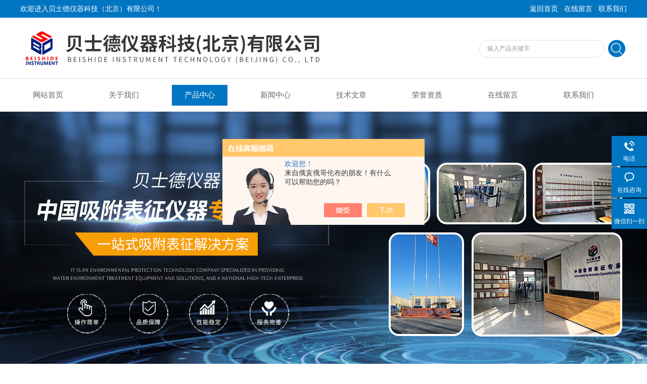

--- FILE ---
content_type: text/html; charset=utf-8
request_url: http://www.bibiaomianji.cn/Products-17002637.html
body_size: 9333
content:
<!DOCTYPE html PUBLIC "-//W3C//DTD XHTML 1.0 Transitional//EN" "http://www.w3.org/TR/xhtml1/DTD/xhtml1-transitional.dtd">
<html xmlns="http://www.w3.org/1999/xhtml">
<head>
<meta http-equiv="Content-Type" content="text/html; charset=utf-8" />
<meta http-equiv="x-ua-compatible" content="ie=edge,chrome=1">
<TITLE>多孔材料比表面积孔径测定仪BSD-660-贝士德仪器科技（北京）有限公司</TITLE>
<META NAME="Keywords" CONTENT="多孔材料比表面积孔径测定仪">
<META NAME="Description" CONTENT="贝士德仪器科技（北京）有限公司所提供的BSD-660多孔材料比表面积孔径测定仪质量可靠、规格齐全,贝士德仪器科技（北京）有限公司不仅具有专业的技术水平,更有良好的售后服务和优质的解决方案,欢迎您来电咨询此产品具体参数及价格等详细信息！">
<script src="/ajax/common.ashx" type="text/javascript"></script>
<script src="/ajax/NewPersonalStyle.Classes.SendMSG,NewPersonalStyle.ashx" type="text/javascript"></script>
<script src="/js/videoback.js" type="text/javascript"></script>
<link rel="stylesheet" type="text/css" href="/Skins/158790/css/style.css"/>
<script type="text/javascript" src="/Skins/158790/js/jquery.pack.js"></script>  
<script type="text/javascript" src="/Skins/158790/js/jquery.SuperSlide.js"></script>
<!--导航当前状态 JS-->
<script language="javascript" type="text/javascript"> 
	var nav= '3';
</script>
<!--导航当前状态 JS END-->

<script type=text/javascript src="/Skins/158790/js/base.js"></script>
<script type="application/ld+json">
{
"@context": "https://ziyuan.baidu.com/contexts/cambrian.jsonld",
"@id": "http://www.bibiaomianji.cn/Products-17002637.html",
"title": "多孔材料比表面积孔径测定仪BSD-660",
"pubDate": "2014-05-09T14:24:53",
"upDate": "2025-06-19T16:05:57"
    }</script>
<script type="text/javascript" src="/ajax/common.ashx"></script>
<script src="/ajax/NewPersonalStyle.Classes.SendMSG,NewPersonalStyle.ashx" type="text/javascript"></script>
<script type="text/javascript">
var viewNames = "";
var cookieArr = document.cookie.match(new RegExp("ViewNames" + "=[_0-9]*", "gi"));
if (cookieArr != null && cookieArr.length > 0) {
   var cookieVal = cookieArr[0].split("=");
    if (cookieVal[0] == "ViewNames") {
        viewNames = unescape(cookieVal[1]);
    }
}
if (viewNames == "") {
    var exp = new Date();
    exp.setTime(exp.getTime() + 7 * 24 * 60 * 60 * 1000);
    viewNames = new Date().valueOf() + "_" + Math.round(Math.random() * 1000 + 1000);
    document.cookie = "ViewNames" + "=" + escape(viewNames) + "; expires" + "=" + exp.toGMTString();
}
SendMSG.ToSaveViewLog("17002637", "ProductsInfo",viewNames, function() {});
</script>
<script language="javaScript" src="/js/JSChat.js"></script><script language="javaScript">function ChatBoxClickGXH() { DoChatBoxClickGXH('https://chat.chem17.com',142845) }</script><script>!window.jQuery && document.write('<script src="https://public.mtnets.com/Plugins/jQuery/2.2.4/jquery-2.2.4.min.js">'+'</scr'+'ipt>');</script><script type="text/javascript" src="https://chat.chem17.com/chat/KFCenterBox/158790"></script><script type="text/javascript" src="https://chat.chem17.com/chat/KFLeftBox/158790"></script><script>
(function(){
var bp = document.createElement('script');
var curProtocol = window.location.protocol.split(':')[0];
if (curProtocol === 'https') {
bp.src = 'https://zz.bdstatic.com/linksubmit/push.js';
}
else {
bp.src = 'http://push.zhanzhang.baidu.com/push.js';
}
var s = document.getElementsByTagName("script")[0];
s.parentNode.insertBefore(bp, s);
})();
</script>
</head>
<body>
<div class="welcome">
  	<div class="welcome_in">
        <div class="l">欢迎进入贝士德仪器科技（北京）有限公司！</div>
        <div class="r"><a href="/">返回首页</a> | <a href="/order.html" rel="nofollow">在线留言</a> | <a href="/contact.html" rel="nofollow">联系我们</a></div>
    </div>
  </div>
  <div id="clear"></div> 
  <div id="header">
    <div class="logo"><a href="/"><img src="/skins/158790/images/logo.jpg" alt="贝士德仪器科技（北京）有限公司" width="650" height="120" border="0" /></a></div>
    <div class="top_tel">
      <!-- search -->
      <div class="search">
        <form name="form1" method="post" action="/products.html" onSubmit="return checkform(form1)">
          <input name="keyword"  type="text" value="输入产品关键字" onfocus="this.value=''" class="txt" >
          <input type="submit" name="" id="" value=" " class="search_submit">
        </form>
      </div>
      <!-- search end -->
    </div>
  </div>
  <div id="clear"></div> 
  <div id="nav_zon">
     <div id="nav" class="main_nav hover">
     <ul>
      <li id="navId1"><a href="/">网站首页</a></li>
      <li id="navId2"><a href="/aboutus.html" rel="nofollow">关于我们</a></li>
      <li id="navId3"><a href="/products.html">产品中心</a></li>	  
	  <li id="navId4"><a href="/news.html" >新闻中心</a></li>
	  <li id="navId5"><a href="/article.html" >技术文章</a></li>
	  <li id="navId6"><a href="/honor.html" rel="nofollow">荣誉资质</a></li>
	  <li id="navId7" ><a href="/order.html" rel="nofollow">在线留言</a></li>
      <li id="navId8" ><a href="/contact.html" rel="nofollow">联系我们</a></li>
    </ul>
  	<script language="javascript" type="text/javascript">
try {
    document.getElementById("navId" + nav).className = "nav_active";
}
catch (e) {}
</script>
   </div>
</div>
<script src="http://www.chem17.com/mystat.aspx?u=bibiaomian"></script>



<div id="banner_big">
  <div class="picBtnLeft">
         <!--数字按钮-->
         <div class="hd">
             <ul>
             <li></li><li></li>
		    </ul>
          </div>
            <!--箭头按钮-->
            <div class="hdd">
            <a class="prev"></a>
            <a class="next"></a>
            </div>
          <div class="bd">
              <ul>
                  <li>
					 <div class="bg"></div>
					 <div class="pic"><img src="/skins/158790/images/ba1.jpg"/></div>
					 <div class="title"><a></a></div>
                </li>
                  <li>
					 <div class="bg"></div>
					 <div class="pic"><img src="/skins/158790/images/ba2.jpg"/></div>
					 <div class="title"><a></a></div>
                </li>

               </ul>
    </div>
  </div>
  <script type="text/javascript">jQuery("#banner_big .picBtnLeft").slide({ mainCell:".bd ul",autoPlay:true });</script> 
  </div>
<div id="clear"></div>

<div id="contant">
	<div class="list_box">
	<div class="ny_left">
<div class="lnav"> 
               <div class="title_b">
					<div class="a">产品展示</div>
					<div class="b">PRODUCT DISPLAY </div>
				</div>
               <div id="clear"></div>
			<ul id="pro_nav_lb" class="pro_nav">
    
	   <li><a href="/ParentList-907369.html" title="比表面和孔径分析仪" onmouseover="showsubmenu('比表面和孔径分析仪')" >比表面和孔径分析仪</a>
 <div id="submenu_比表面和孔径分析仪" style="display:none">  
		   <ul class="two_profl">
		   
		     <li><a href="/SonList-2482661.html" title="比表面积孔隙率">比表面积孔隙率</a></li> 
		     
		     <li><a href="/SonList-2482560.html" title="介孔分析">介孔分析</a></li> 
		     
		     <li><a href="/SonList-2482558.html" title="物理吸附仪">物理吸附仪</a></li> 
		     
		     <li><a href="/SonList-2278635.html" title="比表面积及孔径分析仪">比表面积及孔径分析仪</a></li> 
		     		  
			 </ul>	
        </div>
		   </li> 
		     
         <li><a href="/products.html">查看更多</a></li>
	</ul>

            </div>
            <div class="lnav"> 
               <div class="title_b">
					<div class="a">相关文章</div>
					<div class="b">ARTICLE</div>
				</div>
               <div id="clear"></div>
		     <ul class="xgwz">
                
      <li><a href="/Article-3946871.html">腐蚀性气体吸附比表面积及孔径分析仪的校准与维护指南说明</a></li>
      
      <li><a href="/Article-685270.html">炭黑表面积的定义及分析</a></li>
      
      <li><a href="/Article-4126164.html">分子筛比表面积分析仪的校准与操作要点概述</a></li>
      
      <li><a href="/Article-1397073.html">什么是歧管？它对仪器测量精度有何影响</a></li>
      
      <li><a href="/Article-1626071.html">用比重仪测试电冰箱用硬质聚氨酯泡沫闭孔率方法介绍</a></li>
      
      <li><a href="/Article-695319.html">BET比表面积分析结果影响因素</a></li>
      
      <li><a href="/Article-1376871.html">微孔孔径与气体压力有什么关系？</a></li>
      
      <li><a href="/Article-685266.html">气体置换法真密度测试仪技术参数及一览</a></li>
      
      <li><a href="/Article-3787667.html">自动高压甲烷等温吸附仪的安装与操作指南</a></li>
      
      <li><a href="/Article-3416216.html">物理吸附之应用篇</a></li>
      
             </ul>

            </div>
      
      </div>

	<div class="list_right">
     <div class="box_bt">
      <div class="box_right_title">产品展示</div>
      <div class="bt_text_y"><span><a href='/'>首页</a> > <a href="/Products.html" title="产品展示">产品展示</a> >  > <a href="/ParentList-907369.html">比表面和孔径分析仪</a> > 多孔材料比表面积孔径测定仪</span></div>
      </div>

    <!--下部分代码-->
	<div class="column">
    
        	<div class="siderightCon">
            <div class="lyadd">
        	<div class="prodetail_img">
            <div id="preview">
                <div class="jqzoom" id="spec-n1">
                    <div id="ceshi" style="">
                   <a href="http://img58.chem17.com/gxhpic_2587f1355c/c36fe6f24c64508f6e792b8f49345ace39402161796a396892056a84fad5cadff577aec17ec3a351.jpg" target="_blank"><img src="http://img58.chem17.com/gxhpic_2587f1355c/c36fe6f24c64508f6e792b8f49345ace39402161796a396892056a84fad5cadff577aec17ec3a351.jpg" jqimg="http://img58.chem17.com/gxhpic_2587f1355c/c36fe6f24c64508f6e792b8f49345ace39402161796a396892056a84fad5cadff577aec17ec3a351.jpg" /></a>
                    </div>
                </div>
                
            </div>
 
        </div>

            <div class="product_bigimg_text">
                    <h1>多孔材料比表面积孔径测定仪</h1>
                    <div class="text1">
                        <p>描述：多孔材料比表面积孔径测定仪， 比表面积及介孔，微孔，超微孔分析   高通量分析：最多同时分析12个样品  真正全自动：脱气→测试，全自动切换，无需人为干预。测试范围：比表面0.01m2/g以上，微孔：0.35-2nm、介孔：2-50nm、大孔：50-500nm，样品类型：粉末，颗粒，纤维及片状材料等可装入样品管的材料。国内，远销海外，获得多项国内技术,。</p>
                    </div>
                    <div>更新时间：2025-06-19</div>
                    <div>产品型号：BSD-660</div>
                    <div>厂商性质：生产厂家</div>
                    <div>浏览次数：2199</div>
              		<div class="prod-right-title">
                    	
                         <div class="sgt_btn"><a class="sgt_bl" href="/contact.html" target="_blank" rel="nofollow">联系我们</a><a class="sgt_br" href="#order" rel="nofollow">留言询价</a></div>
                    </div>          
            </div>
            
            <div style="clear:both"></div>
           </div>
           
           <div class="pro_con" id="c_detail_wrap">
            <div class="pro_con_tlt"><span>详情介绍</span></div><link type="text/css" rel="stylesheet" href="/css/property.css">
<script>
	window.onload=function(){  
		changeTableHeight();  
	}  
	window.onresize=function(){ 
		changeTableHeight();  
	}  
	function changeTableHeight(){ 
		$(".proshowParameter table th").each(function (i,o){
	    var $this=$(o), 
	    height=$this.next().height();
	    $(this).css("height",height);
			var obj = $(o);
			var val = obj.text();
			if(val == '' || val == null || val == undefined){
				$(this).addClass('none');
			}else{
				$(this).removeClass('none');
			}
		});
		$(".proshowParameter table td").each(function (i,o){
			var obj = $(o);
			var val = obj.text();
			if(val == '' || val == null || val == undefined){
				$(this).addClass('none');
			}else{
				$(this).removeClass('none');
			}
		});
	}
</script>
                <section class="proshowParameter">
                	
                    <table style=" margin-bottom:20px;">
                        <tbody>
                            
                                <tr><th>品牌</th><td>贝士德</td><th>仪器原理</th><td>静态法（静态体积法）</td></tr><tr><th>压力范围</th><td>真空-常压</td><th>测试理论</th><td>BET BJH HK DA DR NLDFT QSDFT</td></tr><tr><th>测试范围</th><td>比表面积0.0005㎡/g以上,孔径0.35-500nm㎡/g</td><th>分析站数目</th><td>3/6/9/12</td></tr><tr><th>价格区间</th><td>50万-100万</td><th>产地类别</th><td>国产</td></tr><tr><th>仪器种类</th><td>比表面及孔径分析仪</td><th>应用领域</th><td>环保,化工,石油,地矿,能源</td></tr>
                            
                        </tbody>
                    </table>
                </section>
                <p><strong><span style="font-family:宋体"><span style="font-size:10.5000pt"><strong>多孔材料比表面积孔径测定仪</strong></span></span></strong><span style="font-family:宋体"><span style="font-size:10.5000pt">，</span></span>比表面积及介孔，微孔，超微孔分析&nbsp; &nbsp;高通量分析：最多同时分析12个样品&nbsp; 真正全自动：脱气→测试，全自动切换，无需人为干预。测试范围：比表面0.01m2/g以上，微孔：0.35-2nm、介孔：2-50nm、大孔：50-500nm，样品类型：粉末，颗粒，纤维及片状材料等可装入样品管的材料。国内，远销海外，获得多项国内技术,</p><p><br/></p><p><strong><span style="font-family:宋体"><span style="font-size:10.5000pt"><strong>多孔材料比表面积孔径测定仪</strong></span></span></strong><span style="font-family:宋体"><span style="font-size:10.5000pt">产品特点</span></span><span style="font-family:宋体"><span style="font-size:10.5000pt">：</span></span></p><p><span style="font-family:宋体"><span style="font-size:10.5000pt"></span></span></p><p><span style="text-wrap: nowrap;">BSD-660&nbsp; 全自动高通量&nbsp; 高性能比表面积及孔径分析仪</span></p><p><span style="text-wrap: nowrap;">&nbsp; &nbsp;产品概述：</span></p><p><span style="text-wrap: nowrap;">&nbsp; ◆ 比表面积及介孔，微孔，超微孔分析&nbsp;&nbsp;</span></p><p><span style="text-wrap: nowrap;">&nbsp; ◆ 高通量分析：最多同时分析12个样品&nbsp;&nbsp;</span></p><p><span style="text-wrap: nowrap;">&nbsp; ◆ 真正全自动：脱气→测试，全自动切换，无需人为干预</span></p><p><span style="text-wrap: nowrap;">&nbsp; 主要功能 / Main Function</span></p><p><span style="text-wrap: nowrap;">&nbsp; ◆ 高通量快速比表面积分析；</span></p><p><span style="text-wrap: nowrap;">&nbsp; ◆ 孔体积和孔径分布（介孔、微孔、超微孔）</span></p><p><span style="text-wrap: nowrap;">&nbsp; ◆ 常规气体吸附，如 N2,O2,Ar,CO,CO2 等</span></p><p><span style="text-wrap: nowrap;">&nbsp; ◆ 可燃气体吸附，如 H2,CH4,C2H6 等烷烯炔烃；</span></p><p><span style="text-wrap: nowrap;">&nbsp; 技术参数 / Technical Parameter</span></p><p><span style="text-wrap: nowrap;">&nbsp; ◆ 宽测试范围：比表面积0.0005㎡/g以上，孔径0.35-500nm;</span></p><p><span style="text-wrap: nowrap;">&nbsp; ◆ 高测试精度：比表面积、孔径、孔体积、吸附量≤1%RSD（标准样品）;</span></p><p><span style="text-wrap: nowrap;">&nbsp; ◆ 程序升温脱气：软件控制程序升温，室温-400℃，精度优于0.1℃；</span></p><p><span style="text-wrap: nowrap;">&nbsp; ◆ 智能脱气完成判断：支持软件自动判断，根据压力变化自动判断脱气效果；</span></p><p><span style="text-wrap: nowrap;">&nbsp; ◆ 防飞扬脱气：“程序控压"+“程序控温"+“脱气炉升降"=“压控升温";</span></p><p><span style="text-wrap: nowrap;">&nbsp; ◆ 真空度：10-2Pa，选配分子泵，真空度可达10-8Pa;</span></p><p><span style="text-wrap: nowrap;">&nbsp; 技术优势 / Technical Advantages</span></p><p><span style="text-wrap: nowrap;">&nbsp; ◆ 高通量：最多一次支持12个样品的分析；</span></p><p><span style="text-wrap: nowrap;">&nbsp; ◆ 真正全自动化：脱气炉与杜瓦杯自动切换，无需人工转移样 品管或脱气炉；</span></p><p><span style="text-wrap: nowrap;">&nbsp; ◆ 时间利用率高：解决了常规仪器下班后脱气完成后，无法开始进入测试 的时间浪费，让下班装样，上班看数据成为现实；</span></p><p><span style="text-wrap: nowrap;">&nbsp; ◆ 消除“氦污染"：氦气测试死体积→真空加热脱气→吸附测试 在国际范围内解决微孔分析的氦污染难题，提高测试准确度；</span></p><p><span style="text-wrap: nowrap;">&nbsp; ◆ 防飞扬脱气：支持“程序控压"+“程序控温"脱气，根据压力变 化自动升降脱气炉，将防止样品飞扬；</span></p><p><span style="text-wrap: nowrap;">&nbsp; ◆ 支持自动循环测试：自动脱气+测试循环测试，用于评价材料吸附性能 稳定性和吸附性能寿命评价；</span></p><p><span style="text-wrap: nowrap;">&nbsp; ◆“压控升温"防飞扬脱气技术；</span></p><p><span style="text-wrap: nowrap;">&nbsp; ◆“温区自动恒定"技术；</span></p><p><span style="text-wrap: nowrap;">&nbsp; ◆ 便捷安装密封：单分析站6支样品管一次性密封技术，无需单支逐个密封，&nbsp;</span></p><p><span style="text-wrap: nowrap;">&nbsp; ◆ 气路系统全恒温：仪器内部气路系统全恒温至40℃，精度优于0.1℃；</span></p><p><span style="text-wrap: nowrap;">&nbsp; ◆ 上移门：人性化轻松开合，节约实验室空间；</span></p><p><span style="text-wrap: nowrap;">&nbsp; ◆ 电动涡轮液氮泵：人性化液氮添加，无极调速，随意移动，安全且便捷， 液氮无污染；</span></p><p><span style="text-wrap: nowrap;">&nbsp; ◆ 高可靠性：国际化供应商体系，核心部件均采用；</span></p><p><span style="font-family:宋体"><span style="font-size:10.5000pt"></span></span></p><p style="text-align: center"><img style="max-width:800px;max-height:300%;" src="https://img54.chem17.com/gxhpic_2587f1355c/c36fe6f24c64508f6e792b8f49345acee090d6242c36e24d3f35af16bfc33ba2065ed7f243c00bba.jpg" title="660.jpg" alt="660.jpg"/></p><p><br/></p><p><strong><span style="font-family:宋体"><span style="font-size:10.5000pt"></span></span></strong><span style="font-family:宋体"><span style="font-size:10.5000pt">售后服务：</span></span></p><p><span style="font-family:宋体"><span style="font-size:10.5000pt">在服务上建立了一支朝气蓬勃的服务队伍，有专职服务工程师为用户提供安装、调试培训服务。为了提高服务时效，缩短服务半径，贝士德仪器公司在上海，广州设有办事处，有90%的用户可以在24小时内到达仪器使用现场。此外，公司实行保修期内免费免责保修制度，</span></span><strong><span style="font-family:宋体"><span style="font-size:10.5000pt"></span></span></strong><span style="font-family:宋体"><span style="font-size:10.5000pt">软件免费升级制度，定期回访制度等等，消除了用户的后顾之忧。</span></span><span style="font-family: 宋体;"><span style="font-size:10.5000pt">专业生产厂家贝士德,获得国家12项技术,测试精度高，重复性好.</span></span><strong><span style="font-family:宋体"><span style="font-size:10.5000pt"></span></span></strong><span style="font-family: 宋体;"><span style="font-size:10.5000pt">为国家创新基金支持的产品.贝士德仪器提供专业的售前和优质的售后服务。</span></span></p><p><br/></p>
                </div>
        <div id="order"><link rel="stylesheet" type="text/css" href="/css/MessageBoard_style.css">
<script language="javascript" src="/skins/Scripts/order.js?v=20210318" type="text/javascript"></script>
<a name="order" id="order"></a>
<div class="ly_msg" id="ly_msg">
<form method="post" name="form2" id="form2">
	<h3>留言框  </h3>
	<ul>
		<li>
			<h4 class="xh">产品：</h4>
			<div class="msg_ipt1"><input class="textborder" size="30" name="Product" id="Product" value="多孔材料比表面积孔径测定仪"  placeholder="请输入产品名称" /></div>
		</li>
		<li>
			<h4>您的单位：</h4>
			<div class="msg_ipt12"><input class="textborder" size="42" name="department" id="department"  placeholder="请输入您的单位名称" /></div>
		</li>
		<li>
			<h4 class="xh">您的姓名：</h4>
			<div class="msg_ipt1"><input class="textborder" size="16" name="yourname" id="yourname"  placeholder="请输入您的姓名"/></div>
		</li>
		<li>
			<h4 class="xh">联系电话：</h4>
			<div class="msg_ipt1"><input class="textborder" size="30" name="phone" id="phone"  placeholder="请输入您的联系电话"/></div>
		</li>
		<li>
			<h4>常用邮箱：</h4>
			<div class="msg_ipt12"><input class="textborder" size="30" name="email" id="email" placeholder="请输入您的常用邮箱"/></div>
		</li>
        <li>
			<h4>省份：</h4>
			<div class="msg_ipt12"><select id="selPvc" class="msg_option">
							<option value="0" selected="selected">请选择您所在的省份</option>
			 <option value="1">安徽</option> <option value="2">北京</option> <option value="3">福建</option> <option value="4">甘肃</option> <option value="5">广东</option> <option value="6">广西</option> <option value="7">贵州</option> <option value="8">海南</option> <option value="9">河北</option> <option value="10">河南</option> <option value="11">黑龙江</option> <option value="12">湖北</option> <option value="13">湖南</option> <option value="14">吉林</option> <option value="15">江苏</option> <option value="16">江西</option> <option value="17">辽宁</option> <option value="18">内蒙古</option> <option value="19">宁夏</option> <option value="20">青海</option> <option value="21">山东</option> <option value="22">山西</option> <option value="23">陕西</option> <option value="24">上海</option> <option value="25">四川</option> <option value="26">天津</option> <option value="27">新疆</option> <option value="28">西藏</option> <option value="29">云南</option> <option value="30">浙江</option> <option value="31">重庆</option> <option value="32">香港</option> <option value="33">澳门</option> <option value="34">中国台湾</option> <option value="35">国外</option>	
                             </select></div>
		</li>
		<li>
			<h4>详细地址：</h4>
			<div class="msg_ipt12"><input class="textborder" size="50" name="addr" id="addr" placeholder="请输入您的详细地址"/></div>
		</li>
		
        <li>
			<h4>补充说明：</h4>
			<div class="msg_ipt12 msg_ipt0"><textarea class="areatext" style="width:100%;" name="message" rows="8" cols="65" id="message"  placeholder="请输入您的任何要求、意见或建议"></textarea></div>
		</li>
		<li>
			<h4 class="xh">验证码：</h4>
			<div class="msg_ipt2">
            	<div class="c_yzm">
                    <input class="textborder" size="4" name="Vnum" id="Vnum"/>
                    <a href="javascript:void(0);" class="yzm_img"><img src="/Image.aspx" title="点击刷新验证码" onclick="this.src='/image.aspx?'+ Math.random();"  width="90" height="34" /></a>
                </div>
                <span>请输入计算结果（填写阿拉伯数字），如：三加四=7</span>
            </div>
		</li>
		<li>
			<h4></h4>
			<div class="msg_btn"><input type="button" onclick="return Validate();" value="提 交" name="ok"  class="msg_btn1"/><input type="reset" value="重 填" name="no" /></div>
		</li>
	</ul>	
    <input name="PvcKey" id="PvcHid" type="hidden" value="" />
</form>
</div>
</div>
        <div class="ye">上一条：<a href="/Products-17002620.html">BSD-660MOFs比表面积孔径测量仪</a><br />下一条：<a href="/Products-17026480.html">BSD-660多孔碳比表面积孔径测定仪</a></div> 
   
        </div>
        
    </div>
    <div style="clear:both"></div>
     
</div> 
</div>
</div>

<div style="clear:both"></div>

<div id="clear"></div>
<!--尾部版权-->
<footer class="footer">
    <div class="wrapper w1200">
        <div class="ft-inner">
            <div class="leftCon">
                <div class="ft-info">
                    <div class="ft-logo"><img src="/Skins/158790/images/footlogo.png" alt="贝士德仪器科技（北京）有限公司"></div>
                    <div class="ft-tel">
                        <span>邮箱</span>
                        <p>beishide@163.com</p> 
                    </div>
                    <div class="ft-address">
                        <span>地址</span>
                        <p>北京市海淀区上地十街辉煌国际1栋607号</p>
                    </div>
                </div>
            </div>
            <div class="rightCon">
                <div class="ft-QRcode">
                    <div class="pic"><img src="/Skins/158790/images/side_ewm.jpg" /></div>
                    <div class="tit">扫一扫，关注我们</div>
                </div>
            </div>
        </div>
        <div class="ft-copyright">
            <div class="fl">
                <span>&copy;2025 贝士德仪器科技（北京）有限公司  版权所有  All Rights Reserved.</span>
                <span>备案号：<a href="http://beian.miit.gov.cn/" target="_blank" rel="nofollow">京ICP备07031513号-19</a></span>
                <span><a href="/sitemap.xml" target="_blank" >sitemap.xml</a></span>
                <span>技术支持：<A href="http://www.chem17.com" target="_blank" rel="nofollow">化工仪器网</A></span>
                <span><a href="http://www.chem17.com/login" target="_blank" rel="nofollow">管理登陆</a></span>
            </div>
        </div>
    </div>
</footer>


<!--右侧漂浮 begin-->
<div class="client-2"> 
    <ul id="client-2"> 
      <li class="my-kefu-tel"> 
       <div class="my-kefu-tel-main"> 
        <div class="my-kefu-left"><i></i><p>电话</p></div> 
        <div class="my-kefu-tel-right">13810680835</div> 
       </div>
      </li> 
      <li class="my-kefu-liuyan"> 
       <div class="my-kefu-main"> 
        <div class="my-kefu-left"><a href="#" onclick="ChatBoxClickGXH()" target="_blank" title="在线咨询" rel="nofollow"><i></i><p>在线咨询</p></a></div> 
        <div class="my-kefu-right"></div> 
       </div>
      </li> 
      <li class="my-kefu-weixin"> 
       <div class="my-kefu-main"> 
        <div class="my-kefu-left"><i></i><p> 微信扫一扫 </p> </div> 
        <div class="my-kefu-right"> </div> 
        <div class="my-kefu-weixin-pic"><img src="/skins/158790/images/side_ewm.jpg"> </div> 
       </div>
      </li> 
      <li class="my-kefu-ftop"> 
       <div class="my-kefu-main"> 
        <div class="my-kefu-left"><a href="javascript:;" rel="nofollow"><i></i><p>返回顶部</p></a> </div> 
        <div class="my-kefu-right"> </div> 
       </div>
      </li> 
    </ul> 
</div>
<!--右侧漂浮 end-->


<script type="text/javascript" src="/skins/158790/js/zzsc.js"></script>


 <script type='text/javascript' src='/js/VideoIfrmeReload.js?v=001'></script>
  
</html>
</body>

--- FILE ---
content_type: application/javascript
request_url: http://www.bibiaomianji.cn/Skins/158790/js/base.js
body_size: 17477
content:
(function($){$.extend($.browser,{client:function(){return{width:document.documentElement.clientWidth,height:document.documentElement.clientHeight,bodyWidth:document.body.clientWidth,bodyHeight:document.body.clientHeight};},scroll:function(){return{width:document.documentElement.scrollWidth,height:document.documentElement.scrollHeight,bodyWidth:document.body.scrollWidth,bodyHeight:document.body.scrollHeight,left:document.documentElement.scrollLeft,top:document.documentElement.scrollTop};},screen:function(){return{width:window.screen.width,height:window.screen.height};},isIE6:$.browser.msie&&$.browser.version==6,isMinW:function(val){return Math.min($.browser.client().bodyWidth,$.browser.client().width)<=val;},isMinH:function(val){return $.browser.client().height<=val;}})})(jQuery);(function($){$.widthForIE6=function(option){var s=$.extend({max:null,min:null,padding:0},option||{});var init=function(){var w=$(document.body);if($.browser.client().width>=s.max+s.padding){w.width(s.max+"px");}else if($.browser.client().width<=s.min+s.padding){w.width(s.min+"px");}else{w.width("auto");}};init();$(window).resize(init);}})(jQuery);(function($){$.fn.hoverForIE6=function(option){var s=$.extend({current:"hover",delay:10},option||{});$.each(this,function(){var timer1=null,timer2=null,flag=false;$(this).bind("mouseover",function(){if (flag){clearTimeout(timer2);}else{var _this=$(this);timer1=setTimeout(function(){_this.addClass(s.current);flag=true;},s.delay);}}).bind("mouseout",function(){if (flag){var _this=$(this);timer2=setTimeout(function(){_this.removeClass(s.current);flag=false;},s.delay);}else{clearTimeout(timer1);}})})}})(jQuery);(function($){$.extend({_jsonp:{scripts:{},counter:1,head:document.getElementsByTagName("head")[0],name:function(callback){var name='_jsonp_'+(new Date).getTime()+'_'+this.counter;this.counter++;var cb=function(json){eval('delete '+name);callback(json);$._jsonp.head.removeChild($._jsonp.scripts[name]);delete $._jsonp.scripts[name];};eval(name+' = cb');return name;},load:function(url,name){var script=document.createElement('script');script.type='text/javascript';script.charset=this.charset;script.src=url;this.head.appendChild(script);this.scripts[name]=script;}},getJSONP:function(url,callback){var name=$._jsonp.name(callback);var url=url.replace(/{callback};/,name);$._jsonp.load(url,name);return this;}});})(jQuery);(function($){$.fn.jdTab=function(option,callback){if(typeof option=="function"){callback=option;option={};};var s=$.extend({type:"static",auto:false,source:"data",event:"mouseover",currClass:"curr",tab:".tab",content:".tabcon",itemTag:"li",stay:5000,delay:100,mainTimer:null,subTimer:null,index:0},option||{});var tabItem=$(this).find(s.tab).eq(0).find(s.itemTag),contentItem=$(this).find(s.content);if(tabItem.length!=contentItem.length)return false;var reg=s.source.toLowerCase().match(/http:\/\/|\d|\.aspx|\.ascx|\.asp|\.php|\.html\.htm|.shtml|.js|\W/g);var init=function(n,tag){s.subTimer=setTimeout(function(){hide();if(tag){s.index++;if(s.index==tabItem.length)s.index=0;}else{s.index=n;};s.type=(tabItem.eq(s.index).attr(s.source)!=null)?"dynamic":"static";show();},s.delay);};var autoSwitch=function(){s.mainTimer=setInterval(function(){init(s.index,true);},s.stay);};var show=function(){tabItem.eq(s.index).addClass(s.currClass);switch(s.type){default:case "static":var source="";break;case "dynamic":var source=(reg==null)?tabItem.eq(s.index).attr(s.source):s.source;tabItem.eq(s.index).removeAttr(s.source);break;};if(callback){callback(source,contentItem.eq(s.index),s.index);};contentItem.eq(s.index).show();};var hide=function(){tabItem.eq(s.index).removeClass(s.currClass);contentItem.eq(s.index).hide();};tabItem.each(function(n){$(this).bind(s.event,function(){clearTimeout(s.subTimer);clearInterval(s.mainTimer);init(n,false);return false;}).bind("mouseleave",function(){if(s.auto){autoSwitch();}else{return;}})});if(s.type=="dynamic"){init(s.index,false);};if(s.auto){autoSwitch();}}})(jQuery);(function($){$.fn.jdSlide=function(option){var settings=$.extend({width:null,height:null,pics:[],index:0,type:"num",current:"curr",delay1:200,delay2:8000},option||{});var element=this;var timer1,timer2,timer3,flag=true;var total=settings.pics.length;var init=function(){var img="<ul style='position:absolute;top:0;left:0;'><li><a href='"+settings.pics[0].href+"' target='_blank'><img src='"+settings.pics[0].src+"' width='"+settings.width+"' height='"+settings.height+"' /></a></li></ul>";element.css({"position":"relative"}).html(img);$(function(){delayLoad();})};init();var initIndex=function(){var indexs="<div>";var current;var x;for(var i=0;i<total;i++){current=(i==settings.index)?settings.current:"";switch(settings.type){case "num":x=i+1;break;case "string":x=settings.pics[i].alt;break;case "image":x="<img src='"+settings.pics[i].breviary+"' />";default:break;};indexs+="<span class='"+current+"'><a href='"+settings.pics[i].href+"' target='_blank'>"+x+"</a></span>";};indexs+="</div>";element.append(indexs);element.find("span").bind("mouseover",function(e){clearInterval(timer1);clearInterval(timer3);var index=element.find("span").index(this);if(index==settings.index){return;}else{timer3=setInterval(function(){if(flag)running(parseInt(index));},settings.delay1);}}).bind("mouseleave",function(e){clearInterval(timer3);timer1=setInterval(function(){running(settings.index+1,true);},settings.delay2);})};var running=function(index,tag){if(index==total){index=0;};element.find("span").eq(settings.index).removeClass(settings.current);element.find("span").eq(index).addClass(settings.current);timer2=setInterval(function(){var pos_y=parseInt(element.find("ul").get(0).style.top);var pos_a=Math.abs(pos_y+settings.index*settings.height);var pos_b=Math.abs(index-settings.index)*settings.height;var pos_c=Math.ceil((pos_b-pos_a)/4);if(pos_a==pos_b){clearInterval(timer2);if(tag){settings.index++;if(settings.index==total){settings.index=0;}}else{settings.index=index;};flag=true;}else{if(settings.index<index){element.find("ul").css({top:pos_y-pos_c+"px"});}else{element.find("ul").css({top:pos_y+pos_c+"px"});};flag=false;}},10);};var delayLoad=function(){var img="";for(var i=1;i<total;i++){img+="<li><a href='"+settings.pics[i].href+"' target='_blank'><img src='"+settings.pics[i].src+"' width='"+settings.width+"' height='"+settings.height+"' /></a></li>";};element.find("ul").append(img);timer1=setInterval(function(){running(settings.index+1,true);},settings.delay2);if(settings.type)initIndex();};}})(jQuery);function ResumeError(){return true;}window.onerror=ResumeError;if($.browser.isIE6){try{document.execCommand("BackgroundImageCache",false,true);}catch(err){}};var calluri="http://fairyservice.360buy.com/WebService.asmx/MarkEx?callback=?";var loguri="http://csc.360buy.com/log.ashx?type1=$type1$&type2=$type2$&data=$data$&callback=?";callback1=function(data){;};log=function(type1,type2,arg1,arg2,arg3,arg4,arg5,arg6,arg7,arg8,arg9,arg10){var data='';for(i=2;i<arguments.length;i++){data=data+arguments[i]+'|||';}var url=loguri.replace(/\$type1\$/,escape(type1));url=url.replace(/\$type2\$/,escape(type2));url=url.replace(/\$data\$/,escape(data));$.getJSON(url,callback1);};mark=function(sku,type){$.getJSON(calluri,{sku:sku,type:type},callback1);log(1, type, sku);};function search(id){var selKey = document.getElementById(id).value;window.location = 'http://search.360buy.com/Search?keyword=' + selKey;}function login(){location.href="https://passport.360buy.com/new/login.aspx?ReturnUrl="+escape(location.href);return false;}function regist(){location.href="https://passport.360buy.com/new/registpersonal.aspx?ReturnUrl="+escape(location.href);return false;}function setWebBILinkCount(sType) {try {if (sType.length > 0) {var js = document.createElement('script');js.type = 'text/javascript';js.src = 'http://counter.360buy.com/aclk.aspx?key=' + sType;document.getElementsByTagName('head')[0].appendChild(js);}} catch(e) {}};function gi_ga(s,name){if(typeof(s)=="undefined"){return "";};s="^"+s+"^";var b=s.indexOf("^"+name+"=");if(-1==b){return "";}else{b+=name.length+2;};var e=s.indexOf("^",b);return s.substring(b,e);};function gi_get_monitor_code(k,p){return '<object classid="clsid:D27CDB6E-AE6D-11CF-96B8-444553540000" codebase="http://download.macromedia.com/pub/shockwave/cabs/flash/swflash.cab#version=6,0,40,0" border="0" width="0" height="0"><param name="movie" value="http://js.miaozhen.com/a.swf"><param name="allowScriptAccess" value="always"><param name="FlashVars" value="caId='+k+'&SPID='+p+'&loc='+document.location.href+'&ref='+document.referrer+'"><embed src="http://js.miaozhen.com/a.swf" pluginspage="http://www.macromedia.com/go/getflashplayer" allowScriptAccess="always" type="application/x-shockwave-flash" width="0" height="0" FlashVars="caId='+k+'&SPID='+p+'&loc='+document.location.href+'&ref='+document.referrer+'"></embed></object>';};var gi_normal__=new Object();gi_normal__.deliver=function(arg){if(arg.gi_automatchscreen&&screen.width>=1280){arg.gi_width=arg.gi_width_w;};var ad="";if(arg.gi_isautomonitorclick){ad='<div style="position: absolute; width: '+arg.gi_width+'px; height: '+arg.gi_height+'px; cursor: pointer; background-color: rgb(255, 255, 255); opacity: 0; filter:alpha(opacity=0);" onclick="window.open(\'' + arg.gi_ldp + '\',\'_blank\')"></div>';};if(arg.gi_type=="img"){ad+="<a target=\"_blank\" href=\"" + arg.gi_ldp + "\"><img height=\"" + arg.gi_height + "\" width=\"" + arg.gi_width + "\" border=\"0\" src=\"" + ( (arg.gi_width == arg.gi_width_w) ? (arg.gi_src_w) : (arg.gi_src) ) + "\"/></a>";}else if(arg.gi_type=="flash"){ad+='<embed src="'+((arg.gi_width==arg.gi_width_w)?(arg.gi_src_w):(arg.gi_src))+'" width="'+arg.gi_width+'" height="'+arg.gi_height+'" type="application/x-shockwave-flash" play="true" loop="true" menu="true" wmode="transparent"></embed>';};var gi_k=gi_ga(arg.gi_ldp,"k");var gi_p=gi_ga(arg.gi_ldp,"p");document.getElementById("miaozhen"+arg.gi_pid).innerHTML+=ad+gi_get_monitor_code(gi_k,gi_p);};gi_focus__=new Object();gi_focus__.next=function(){var arg=gi_focus__.arg;if(arg.gi_automatchscreen&&screen.width>=1280){arg.gi_width=arg.gi_width_w;};var ad_arr=arg.gi_ad_arr;gi_focus__.now%=ad_arr.length;var html='<div onmouseover="clearInterval(gi_focus__.timer);" onmouseout="gi_focus__.timer=setInterval(gi_focus__.next,gi_focus__.arg.gi_interval);" style="width: '+arg.gi_width+'px; height: '+arg.gi_height+'px; cursor: pointer; background-color: rgb(255, 255, 255); position: relative; " onclick="javascript:window.open(\'' + ad_arr[gi_focus__.now].gi_ldp + '\',\'_blank\')">';var i;var ad='';if(ad_arr[gi_focus__.now].gi_type=="img"){var ad='<img style="display: block" src="'+((arg.gi_width==arg.gi_width_w)?(ad_arr[gi_focus__.now].gi_src_w):(ad_arr[gi_focus__.now].gi_src))+'" width="'+arg.gi_width+'px" height="'+arg.gi_height+'px" />';}else if(ad_arr[gi_focus__.now].gi_type=="flash"){var ad='<embed src="'+((arg.gi_width==arg.gi_width_w)?(ad_arr[gi_focus__.now].gi_src_w):(ad_arr[gi_focus__.now].gi_src))+'" width="'+arg.gi_width+'" height="'+arg.gi_height+'" type="application/x-shockwave-flash" play="true" loop="true" menu="true" wmode="transparent"></embed>';};html=html+ad;for(i=0;i<ad_arr.length;i++){if(i==gi_focus__.now){html+='<div onmouseover="gi_focus__.now='+i+';gi_focus__.next();" style="border: 1px solid #3b81cd; right:'+(18*(ad_arr.length-i)-18)+'px; bottom: 0px; position: absolute; z-index: 10; width:15px;height:16px; cursor: pointer; background-color: #3b81cd; opacity: 1; filter:alpha(opacity=100); color:white; font-family:Arial; font-size:11px; text-align: center; vertical-align:middle; ">'+(i+1)+'</div>';}else{html+='<div onmouseover="gi_focus__.now='+i+';gi_focus__.next();" style="border: 1px solid #3b81cd; right:'+(18*(ad_arr.length-i)-18)+'px; bottom: 0px; position: absolute; z-index: 10; width:15px;height:16px; cursor: pointer; background-color: rgb(255, 255, 255); opacity: 1; filter:alpha(opacity=100); font-family:Arial; font-size:11px; text-align: center; vertical-align:middle; " >'+(i+1)+'</div>';}};html+='</div>';document.getElementById("miaozhen"+arg.gi_pid).innerHTML=html;gi_focus__.now++;};gi_focus__.deliver=function(arg){gi_focus__.arg=arg;var ad_arr=arg.gi_ad_arr;var newElement=document.createElement("div");newElement.innerHTML=gi_get_monitor_code(gi_ga(ad_arr[0].gi_ldp,"k"),gi_ga(ad_arr[0].gi_ldp,"p"));document.getElementById("miaozhen"+arg.gi_pid).parentNode.appendChild(newElement);gi_focus__.now=0;gi_focus__.timer=setInterval(gi_focus__.next,arg.gi_interval);gi_focus__.next();};var gi_rotate__=new Object();gi_rotate__.deliver=function(arg){var ad_arr=arg.gi_ad_arr;var i=ad_arr[0][Math.floor(Math.random()*ad_arr[0].l)];if(arg.gi_automatchscreen&&screen.width>=1280){arg.gi_width=arg.gi_width_w;};var click='<div style="position: absolute; width: '+arg.gi_width+'px; height: '+arg.gi_height+'px; cursor: ';click+='pointer; background-color: rgb(255, 255, 255); opacity: 0; filter:alpha(opacity=0);" ';click+='onclick="javascript:window.open(\'' + ad_arr[i].gi_ldp + '\',\'_blank\')"></div>';if(ad_arr[i].gi_type=="img"){var ad='<img src="'+((arg.gi_width==arg.gi_width_w)?(ad_arr[i].gi_src_w):(ad_arr[i].gi_src))+'" width="'+arg.gi_width+'" height="'+arg.gi_height+'" />';}else if(ad_arr[i].gi_type=="flash"){var ad='<embed src="'+((arg.gi_width==arg.gi_width_w)?(ad_arr[i].gi_src_w):(ad_arr[i].gi_src))+'" width="'+arg.gi_width+'" height="'+arg.gi_height+'" type="application/x-shockwave-flash" play="true" loop="true" menu="true" wmode="transparent"></embed>';};ad=click+ad;var gi_k=gi_ga(ad_arr[i].gi_ldp,"k");var gi_p=gi_ga(ad_arr[i].gi_ldp,"p");document.getElementById("miaozhen"+arg.gi_pid).innerHTML+=ad+gi_get_monitor_code(gi_k,gi_p);;};
var initScrollY=0;
var proIDs=new Array();
function compare(){
if($("#compare").get(0)==null){
$("body").append("<div id=\"compare\" class=\"compare\"><div class=\"mt\"><h5>��Ʒ�Ƚ�</h5><div class=\"extra\" onclick=\"clearCompare()\"></div></div><div class=\"comPro\"><ul class=\"mc\" id=\"comProlist\"></ul><div class=\"mb\"><input type=\"button\" value=\"�Ա���ѡ��Ʒ\" class=\"btn\" id=\"compareImg\" onclick=\"openCompare()\"></div></div></div>");
$("#compare").css({position:"absolute",top:"220px",right:"0px"});
isCoo();}
if($.browser.msie){
var defaultY=document.documentElement.scrollTop;
var perceH=0.3*(defaultY-initScrollY);
if(perceH>0){perceH=Math.ceil(perceH);}
else{perceH=Math.floor(perceH);}
$("#compare").get(0).style.top=parseInt($("#compare").get(0).style.top)+perceH+"px";
initScrollY=initScrollY+perceH;
setTimeout("compare()",50)}else{
window.onscroll=function(){
$("#compare").get(0).style.top=parseInt($("#compare").get(0).style.top)+"px";
$("#compare").get(0).style.position="fixed";}}}
function clearCompare(){
$("#comProlist").empty();
$("#compare").hide();
createCookie("compare","");
proIDs=new Array();}
function addToCompare(checkobj,checkid,checkProName){
$("#compare").show();
$(".comPro").show();
var proIDsTemp=proIDs.join(".");
if(proIDsTemp.indexOf(checkid)==-1){
if(proIDs.length<3){
proIDs.push(checkid);
$("#comProlist").append("<li id='check_"+checkid+"'><a title='ɾ��' class='close' onclick='reduceCompare("+checkid+")'></a>"+checkProName+"</li>");
writeCompare(checkid,checkProName);}else{
alert("�Բ���������ѡ��������Ʒ���жԱȣ�");}}else{
alert("�Բ������Ѿ�ѡ�����Ʒ��");
return;}}
function reduceCompare(checkid){
$("#check_"+checkid).remove();
$.each(proIDs,function(i,n){
if(checkid==n){
proIDs.splice(i,1);}});
var coo=readCookie("compare");
var idindexstart=coo.indexOf(checkid);
var idindexend=coo.indexOf("|||",idindexstart)+3;
var delStr=coo.substring(idindexstart,idindexend);
var innerStr=coo.replace(delStr,"")
createCookie("compare",innerStr);
if(proIDs.length==0){$(".comPro").hide();}}
function openCompare(){
switch(proIDs.length){
case 1:
alert("�Բ�������ѡ��������Ʒ���жԱȣ�");
break;
case 2:
window.open("http://www.360buy.com/pcompare.aspx?s1="+proIDs[0]+"&s2="+proIDs[1]);
break;
case 3:
window.open("http://www.360buy.com/pcompare.aspx?s1="+proIDs[0]+"&s2="+proIDs[1]+"&s3="+proIDs[2]);
break;
default:
alert("��ѡ��2-3����Ʒ���жԱȣ�");
return;}}
function writeCompare(checkid,checkProName){
var compareList=readCookie("compare");
if(compareList==null){compareList="";}
compareList+=checkid+"||"+escape(checkProName)+"|||";
createCookie("compare",compareList);}
function isCoo(){
var coo=readCookie("compare");
if(coo){
var cootemp=coo.split("|||");
var compareListTemp="";
for(var i=0;i<cootemp.length-1;i++){
compareListTemp+="<li id='check_"+cootemp[i].split("||")[0]+"'><a title='ɾ��' class='close' onclick='reduceCompare("+cootemp[i].split("||")[0]+")'></a>"+unescape(cootemp[i].split("||")[1])+"</li>";
proIDs.push(cootemp[i].split("||")[0]);}
$("#comProlist").html(compareListTemp);
$("#compare").show();
$(".comPro").show();}}
function createCookie(name,value,days,Tdom){
var Tdom=(Tdom)?Tdom:"/";
if(days){
var date=new Date();
date.setTime(date.getTime()+(days*24*60*60*1000));
var expires="; expires="+date.toGMTString();}else{
var expires="";}
document.cookie=name+"="+value+expires+"; path="+Tdom;}
function readCookie(name){
var nameEQ=name+"=";
var ca=document.cookie.split(';');
for(var i=0;i<ca.length;i++){
var c=ca[i];
while(c.charAt(0)==' '){c=c.substring(1,c.length);}
if(c.indexOf(nameEQ)==0){return c.substring(nameEQ.length,c.length);}}
return null;}